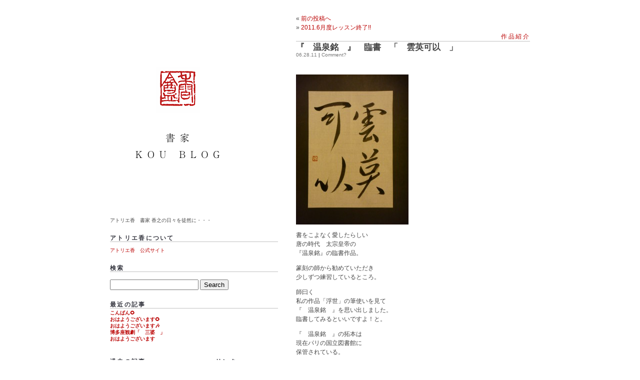

--- FILE ---
content_type: text/html; charset=UTF-8
request_url: http://atelier-kou.lolipop.jp/blog/?p=7341
body_size: 7892
content:
<!DOCTYPE html PUBLIC "-//W3C//DTD XHTML 1.0 Transitional//EN" "http://www.w3.org/TR/xhtml1/DTD/xhtml1-transitional.dtd">
<html xmlns="http://www.w3.org/1999/xhtml" dir="ltr" lang="ja">

<head profile="http://gmpg.org/xfn/11">
<meta http-equiv="Content-Type" content="text/html; charset=UTF-8" />

<title>書家 香之　ブログ  &raquo; Blog Archive   &raquo; 『　温泉銘　』　臨書　「　雲英可以　」</title>

<meta name="generator" content="WordPress 2.8.4" /> <!-- leave this for stats -->

<link rel="stylesheet" href="http://atelier-kou.lolipop.jp/blog/wp-content/themes/sakurazaka_thema/style.css" type="text/css" media="screen" />
<link rel="alternate" type="application/rss+xml" title="書家 香之　ブログ RSS Feed" href="http://atelier-kou.lolipop.jp/blog/?feed=rss2" />
<link rel="pingback" href="http://atelier-kou.lolipop.jp/blog/xmlrpc.php" />

<link rel="alternate" type="application/rss+xml" title="書家 香之　ブログ &raquo; 『　温泉銘　』　臨書　「　雲英可以　」 のコメントのフィード" href="http://atelier-kou.lolipop.jp/blog/?feed=rss2&amp;p=7341" />
<link rel="EditURI" type="application/rsd+xml" title="RSD" href="http://atelier-kou.lolipop.jp/blog/xmlrpc.php?rsd" />
<link rel="wlwmanifest" type="application/wlwmanifest+xml" href="http://atelier-kou.lolipop.jp/blog/wp-includes/wlwmanifest.xml" /> 
<link rel='index' title='書家 香之　ブログ' href='http://atelier-kou.lolipop.jp/blog' />
<link rel='start' title='OPEN　しました' href='http://atelier-kou.lolipop.jp/blog/?p=17' />
<link rel='prev' title='前の投稿へ' href='http://atelier-kou.lolipop.jp/blog/?p=7332' />
<link rel='next' title='2011.6月度レッスン終了!!' href='http://atelier-kou.lolipop.jp/blog/?p=7364' />
<meta name="generator" content="WordPress 2.8.4" />
</head>
<body><div id="container">
<div id="entries">

&laquo; <a href="http://atelier-kou.lolipop.jp/blog/?p=7332">前の投稿へ</a><br/>
&raquo; <a href="http://atelier-kou.lolipop.jp/blog/?p=7364">2011.6月度レッスン終了!!</a>
<h3><a href="http://atelier-kou.lolipop.jp/blog/?cat=18" title="作品紹介 の投稿をすべて表示" rel="category">作品紹介</a></h3>


 <h1 style="display:inline;"><a href="http://atelier-kou.lolipop.jp/blog/?p=7341" style="color:#444444;">『　温泉銘　』　臨書　「　雲英可以　」</a></h1><div style="margin-top:-2px;"><small>06.28.11 <b>|</b> Comment? </small></div><br/>

<div class="post">
	<p><a href="http://atelier-kou.lolipop.jp/blog/?attachment_id=7342" rel="attachment wp-att-7342"><img src="http://atelier-kou.lolipop.jp/blog/wp-content/uploads/2011/06/6-26-225x300.jpg" alt="6-26" title="6-26" width="225" height="300" class="alignnone size-medium wp-image-7342" /></a></p>
<p>書をこよなく愛したらしい<br />
唐の時代　太宗皇帝の<br />
『温泉銘』の臨書作品。</p>
<p>篆刻の師から勧めていただき<br />
少しずつ練習しているところ。</p>
<p>師曰く<br />
私の作品「浮世」の筆使いを見て<br />
『　温泉銘　』を思い出しました。<br />
臨書してみるといいですよ！と。</p>
<p>『　温泉銘　』の拓本は<br />
現在パリの国立図書館に<br />
保管されている。</p>
<p>その特徴は<br />
流麗にして遒勁<br />
まことに気宇雄大<br />
大小かまわぬ奔放さ<br />
らしい&#8230;</p>
<p>そうでしたか。。。</p>
<p>　　　　　　　　　　　　　　　　　　香之</p>
</div><!--end posts-->

  
			



<!-- You can start editing here. -->


			<!-- If comments are open, but there are no comments. -->

	 


<a name="respond"></a>	<h3>have your say</h3>

					<div style="background-color: #f3f3f3; padding: 10px;">									コメントを頂ける際は、以下のフォームにご記入下さい。<br>
							（表示されるのは、管理者の確認後となります。）
			
						
<p><small><strong>利用できるタグ一覧:</strong><br/>&lt;a href=&quot;&quot; title=&quot;&quot;&gt; &lt;abbr title=&quot;&quot;&gt; &lt;acronym title=&quot;&quot;&gt; &lt;b&gt; &lt;blockquote cite=&quot;&quot;&gt; &lt;cite&gt; &lt;code&gt; &lt;del datetime=&quot;&quot;&gt; &lt;em&gt; &lt;i&gt; &lt;q cite=&quot;&quot;&gt; &lt;strike&gt; &lt;strong&gt; </small></p>
								<form action="http://atelier-kou.lolipop.jp/blog/wp-comments-post.php" method="post" id="commentform">
								
				<p><label class="text">お名前（必須）</label>: <input type="text" name="author" id="author" value="" class="textfield" tabindex="1" /></p>
				<p><label class="text">Email（必須）</label>: <input type="text" name="email" id="email" value="" class="textfield" tabindex="2" /></p>
				<p><label class="text">Website: </label><input type="text" name="url" id="url" value="http://" class="textfield" tabindex="3" /></p>
				
				
	<textarea name="comment" id="comment" class="commentbox" tabindex="4"></textarea>
				
										<p><input alt="Submit" name="submit" type="submit" tabindex="5" value="Speak!"/></p>
								
				<input type="hidden" name="comment_post_ID" value="7341" />
								</form></div>


<br/>
			
&laquo; <a href="http://atelier-kou.lolipop.jp/blog/?p=7332">前の投稿へ</a><br/>
&raquo; <a href="http://atelier-kou.lolipop.jp/blog/?p=7364">2011.6月度レッスン終了!!</a><br/>
</div><!--end entries-->	
<div id="sidebar">



<h1 class="top"><a href="http://atelier-kou.lolipop.jp/blog/">書家 香之　ブログ</a></h1>

アトリエ香　書家 香之の日々を徒然に・・・
        
        
	<h3>アトリエ香について</h3>
<p><a href="http://www.atelier-kou.net/">アトリエ香　公式サイト</a></p>

		
<h3>検索</h3><br/>
	<form method="get" id="searchform" action="http://atelier-kou.lolipop.jp/blog/">
<div><input type="text" value="" name="s" id="s" />
<input type="submit" id="searchsubmit" value="Search" />
</div>
</form>
	

<h3>最近の記事</h3>
			<ul>
															<li><strong><a href="http://atelier-kou.lolipop.jp/blog/?p=29489">こんばん🌻 </a></strong></li>
										<li><strong><a href="http://atelier-kou.lolipop.jp/blog/?p=29485">おはようございます🌻 </a></strong></li>
										<li><strong><a href="http://atelier-kou.lolipop.jp/blog/?p=29482">おはようございます🎶 </a></strong></li>
										<li><strong><a href="http://atelier-kou.lolipop.jp/blog/?p=29474">博多座観劇「　三婆　」 </a></strong></li>
										<li><strong><a href="http://atelier-kou.lolipop.jp/blog/?p=29472">おはようございます </a></strong></li>
								</ul>	



 
<div id="sidebarright">

		



				<h3>リンク</h3>
				<ul>
				<li><a href="http://wordpress.org/development/">Development Blog</a></li>
<li><a href="http://codex.wordpress.org/">Documentation</a></li>
<li><a href="http://wordpress.org/extend/plugins/">Plugins</a></li>
<li><a href="http://wordpress.org/extend/ideas/">Suggest Ideas</a></li>
<li><a href="http://wordpress.org/support/">Support Forum</a></li>
<li><a href="http://wordpress.org/extend/themes/">Themes</a></li>
<li><a href="http://planet.wordpress.org/">WordPress Planet</a></li>
				</ul>

				<h3>feeds</h3>
				<ul>
					<li><a href="http://atelier-kou.lolipop.jp/blog/?feed=rss2">Entries (RSS)</a></li>
					<li><a href="http://atelier-kou.lolipop.jp/blog/?feed=comments-rss2">Comments (RSS)</a></li>
				</ul>

<p><a href="http://atelier-kou.lolipop.jp/blog/?feed=rss2"><img src="http://atelier-kou.lolipop.jp/blog/wp-content/themes/sakurazaka_thema/images/feed-icon-28x28.png" alt="Feed" /></a></p>
				


</div><!--sidebarright-->


<div id="sidebarleft">

	<h3>過去の記事</h3>	
		<ul>
    	<li><a href='http://atelier-kou.lolipop.jp/blog/?m=201907' title='2019年7月'>2019年7月</a>&nbsp;(8)</li>
	<li><a href='http://atelier-kou.lolipop.jp/blog/?m=201906' title='2019年6月'>2019年6月</a>&nbsp;(15)</li>
	<li><a href='http://atelier-kou.lolipop.jp/blog/?m=201905' title='2019年5月'>2019年5月</a>&nbsp;(18)</li>
	<li><a href='http://atelier-kou.lolipop.jp/blog/?m=201904' title='2019年4月'>2019年4月</a>&nbsp;(28)</li>
	<li><a href='http://atelier-kou.lolipop.jp/blog/?m=201903' title='2019年3月'>2019年3月</a>&nbsp;(8)</li>
	<li><a href='http://atelier-kou.lolipop.jp/blog/?m=201902' title='2019年2月'>2019年2月</a>&nbsp;(20)</li>
	<li><a href='http://atelier-kou.lolipop.jp/blog/?m=201901' title='2019年1月'>2019年1月</a>&nbsp;(28)</li>
	<li><a href='http://atelier-kou.lolipop.jp/blog/?m=201812' title='2018年12月'>2018年12月</a>&nbsp;(24)</li>
	<li><a href='http://atelier-kou.lolipop.jp/blog/?m=201811' title='2018年11月'>2018年11月</a>&nbsp;(24)</li>
	<li><a href='http://atelier-kou.lolipop.jp/blog/?m=201810' title='2018年10月'>2018年10月</a>&nbsp;(24)</li>
	<li><a href='http://atelier-kou.lolipop.jp/blog/?m=201809' title='2018年9月'>2018年9月</a>&nbsp;(20)</li>
	<li><a href='http://atelier-kou.lolipop.jp/blog/?m=201808' title='2018年8月'>2018年8月</a>&nbsp;(19)</li>
	<li><a href='http://atelier-kou.lolipop.jp/blog/?m=201807' title='2018年7月'>2018年7月</a>&nbsp;(14)</li>
	<li><a href='http://atelier-kou.lolipop.jp/blog/?m=201806' title='2018年6月'>2018年6月</a>&nbsp;(23)</li>
	<li><a href='http://atelier-kou.lolipop.jp/blog/?m=201805' title='2018年5月'>2018年5月</a>&nbsp;(17)</li>
	<li><a href='http://atelier-kou.lolipop.jp/blog/?m=201804' title='2018年4月'>2018年4月</a>&nbsp;(26)</li>
	<li><a href='http://atelier-kou.lolipop.jp/blog/?m=201803' title='2018年3月'>2018年3月</a>&nbsp;(26)</li>
	<li><a href='http://atelier-kou.lolipop.jp/blog/?m=201802' title='2018年2月'>2018年2月</a>&nbsp;(22)</li>
	<li><a href='http://atelier-kou.lolipop.jp/blog/?m=201801' title='2018年1月'>2018年1月</a>&nbsp;(37)</li>
	<li><a href='http://atelier-kou.lolipop.jp/blog/?m=201712' title='2017年12月'>2017年12月</a>&nbsp;(34)</li>
	<li><a href='http://atelier-kou.lolipop.jp/blog/?m=201711' title='2017年11月'>2017年11月</a>&nbsp;(21)</li>
	<li><a href='http://atelier-kou.lolipop.jp/blog/?m=201710' title='2017年10月'>2017年10月</a>&nbsp;(34)</li>
	<li><a href='http://atelier-kou.lolipop.jp/blog/?m=201709' title='2017年9月'>2017年9月</a>&nbsp;(18)</li>
	<li><a href='http://atelier-kou.lolipop.jp/blog/?m=201708' title='2017年8月'>2017年8月</a>&nbsp;(33)</li>
	<li><a href='http://atelier-kou.lolipop.jp/blog/?m=201707' title='2017年7月'>2017年7月</a>&nbsp;(39)</li>
	<li><a href='http://atelier-kou.lolipop.jp/blog/?m=201706' title='2017年6月'>2017年6月</a>&nbsp;(30)</li>
	<li><a href='http://atelier-kou.lolipop.jp/blog/?m=201705' title='2017年5月'>2017年5月</a>&nbsp;(44)</li>
	<li><a href='http://atelier-kou.lolipop.jp/blog/?m=201704' title='2017年4月'>2017年4月</a>&nbsp;(52)</li>
	<li><a href='http://atelier-kou.lolipop.jp/blog/?m=201703' title='2017年3月'>2017年3月</a>&nbsp;(54)</li>
	<li><a href='http://atelier-kou.lolipop.jp/blog/?m=201702' title='2017年2月'>2017年2月</a>&nbsp;(47)</li>
	<li><a href='http://atelier-kou.lolipop.jp/blog/?m=201701' title='2017年1月'>2017年1月</a>&nbsp;(65)</li>
	<li><a href='http://atelier-kou.lolipop.jp/blog/?m=201612' title='2016年12月'>2016年12月</a>&nbsp;(75)</li>
	<li><a href='http://atelier-kou.lolipop.jp/blog/?m=201611' title='2016年11月'>2016年11月</a>&nbsp;(51)</li>
	<li><a href='http://atelier-kou.lolipop.jp/blog/?m=201610' title='2016年10月'>2016年10月</a>&nbsp;(38)</li>
	<li><a href='http://atelier-kou.lolipop.jp/blog/?m=201609' title='2016年9月'>2016年9月</a>&nbsp;(27)</li>
	<li><a href='http://atelier-kou.lolipop.jp/blog/?m=201608' title='2016年8月'>2016年8月</a>&nbsp;(70)</li>
	<li><a href='http://atelier-kou.lolipop.jp/blog/?m=201607' title='2016年7月'>2016年7月</a>&nbsp;(41)</li>
	<li><a href='http://atelier-kou.lolipop.jp/blog/?m=201606' title='2016年6月'>2016年6月</a>&nbsp;(27)</li>
	<li><a href='http://atelier-kou.lolipop.jp/blog/?m=201605' title='2016年5月'>2016年5月</a>&nbsp;(44)</li>
	<li><a href='http://atelier-kou.lolipop.jp/blog/?m=201604' title='2016年4月'>2016年4月</a>&nbsp;(34)</li>
	<li><a href='http://atelier-kou.lolipop.jp/blog/?m=201603' title='2016年3月'>2016年3月</a>&nbsp;(55)</li>
	<li><a href='http://atelier-kou.lolipop.jp/blog/?m=201602' title='2016年2月'>2016年2月</a>&nbsp;(40)</li>
	<li><a href='http://atelier-kou.lolipop.jp/blog/?m=201601' title='2016年1月'>2016年1月</a>&nbsp;(48)</li>
	<li><a href='http://atelier-kou.lolipop.jp/blog/?m=201512' title='2015年12月'>2015年12月</a>&nbsp;(48)</li>
	<li><a href='http://atelier-kou.lolipop.jp/blog/?m=201511' title='2015年11月'>2015年11月</a>&nbsp;(70)</li>
	<li><a href='http://atelier-kou.lolipop.jp/blog/?m=201510' title='2015年10月'>2015年10月</a>&nbsp;(90)</li>
	<li><a href='http://atelier-kou.lolipop.jp/blog/?m=201509' title='2015年9月'>2015年9月</a>&nbsp;(49)</li>
	<li><a href='http://atelier-kou.lolipop.jp/blog/?m=201508' title='2015年8月'>2015年8月</a>&nbsp;(59)</li>
	<li><a href='http://atelier-kou.lolipop.jp/blog/?m=201507' title='2015年7月'>2015年7月</a>&nbsp;(45)</li>
	<li><a href='http://atelier-kou.lolipop.jp/blog/?m=201506' title='2015年6月'>2015年6月</a>&nbsp;(67)</li>
	<li><a href='http://atelier-kou.lolipop.jp/blog/?m=201505' title='2015年5月'>2015年5月</a>&nbsp;(70)</li>
	<li><a href='http://atelier-kou.lolipop.jp/blog/?m=201504' title='2015年4月'>2015年4月</a>&nbsp;(68)</li>
	<li><a href='http://atelier-kou.lolipop.jp/blog/?m=201503' title='2015年3月'>2015年3月</a>&nbsp;(56)</li>
	<li><a href='http://atelier-kou.lolipop.jp/blog/?m=201502' title='2015年2月'>2015年2月</a>&nbsp;(50)</li>
	<li><a href='http://atelier-kou.lolipop.jp/blog/?m=201501' title='2015年1月'>2015年1月</a>&nbsp;(72)</li>
	<li><a href='http://atelier-kou.lolipop.jp/blog/?m=201412' title='2014年12月'>2014年12月</a>&nbsp;(47)</li>
	<li><a href='http://atelier-kou.lolipop.jp/blog/?m=201411' title='2014年11月'>2014年11月</a>&nbsp;(56)</li>
	<li><a href='http://atelier-kou.lolipop.jp/blog/?m=201410' title='2014年10月'>2014年10月</a>&nbsp;(71)</li>
	<li><a href='http://atelier-kou.lolipop.jp/blog/?m=201409' title='2014年9月'>2014年9月</a>&nbsp;(59)</li>
	<li><a href='http://atelier-kou.lolipop.jp/blog/?m=201408' title='2014年8月'>2014年8月</a>&nbsp;(53)</li>
	<li><a href='http://atelier-kou.lolipop.jp/blog/?m=201407' title='2014年7月'>2014年7月</a>&nbsp;(47)</li>
	<li><a href='http://atelier-kou.lolipop.jp/blog/?m=201406' title='2014年6月'>2014年6月</a>&nbsp;(47)</li>
	<li><a href='http://atelier-kou.lolipop.jp/blog/?m=201405' title='2014年5月'>2014年5月</a>&nbsp;(40)</li>
	<li><a href='http://atelier-kou.lolipop.jp/blog/?m=201404' title='2014年4月'>2014年4月</a>&nbsp;(48)</li>
	<li><a href='http://atelier-kou.lolipop.jp/blog/?m=201403' title='2014年3月'>2014年3月</a>&nbsp;(55)</li>
	<li><a href='http://atelier-kou.lolipop.jp/blog/?m=201402' title='2014年2月'>2014年2月</a>&nbsp;(55)</li>
	<li><a href='http://atelier-kou.lolipop.jp/blog/?m=201401' title='2014年1月'>2014年1月</a>&nbsp;(45)</li>
	<li><a href='http://atelier-kou.lolipop.jp/blog/?m=201312' title='2013年12月'>2013年12月</a>&nbsp;(35)</li>
	<li><a href='http://atelier-kou.lolipop.jp/blog/?m=201311' title='2013年11月'>2013年11月</a>&nbsp;(28)</li>
	<li><a href='http://atelier-kou.lolipop.jp/blog/?m=201310' title='2013年10月'>2013年10月</a>&nbsp;(29)</li>
	<li><a href='http://atelier-kou.lolipop.jp/blog/?m=201309' title='2013年9月'>2013年9月</a>&nbsp;(31)</li>
	<li><a href='http://atelier-kou.lolipop.jp/blog/?m=201308' title='2013年8月'>2013年8月</a>&nbsp;(37)</li>
	<li><a href='http://atelier-kou.lolipop.jp/blog/?m=201307' title='2013年7月'>2013年7月</a>&nbsp;(39)</li>
	<li><a href='http://atelier-kou.lolipop.jp/blog/?m=201306' title='2013年6月'>2013年6月</a>&nbsp;(37)</li>
	<li><a href='http://atelier-kou.lolipop.jp/blog/?m=201305' title='2013年5月'>2013年5月</a>&nbsp;(30)</li>
	<li><a href='http://atelier-kou.lolipop.jp/blog/?m=201304' title='2013年4月'>2013年4月</a>&nbsp;(30)</li>
	<li><a href='http://atelier-kou.lolipop.jp/blog/?m=201303' title='2013年3月'>2013年3月</a>&nbsp;(34)</li>
	<li><a href='http://atelier-kou.lolipop.jp/blog/?m=201302' title='2013年2月'>2013年2月</a>&nbsp;(32)</li>
	<li><a href='http://atelier-kou.lolipop.jp/blog/?m=201301' title='2013年1月'>2013年1月</a>&nbsp;(41)</li>
	<li><a href='http://atelier-kou.lolipop.jp/blog/?m=201212' title='2012年12月'>2012年12月</a>&nbsp;(26)</li>
	<li><a href='http://atelier-kou.lolipop.jp/blog/?m=201211' title='2012年11月'>2012年11月</a>&nbsp;(33)</li>
	<li><a href='http://atelier-kou.lolipop.jp/blog/?m=201210' title='2012年10月'>2012年10月</a>&nbsp;(24)</li>
	<li><a href='http://atelier-kou.lolipop.jp/blog/?m=201209' title='2012年9月'>2012年9月</a>&nbsp;(28)</li>
	<li><a href='http://atelier-kou.lolipop.jp/blog/?m=201208' title='2012年8月'>2012年8月</a>&nbsp;(24)</li>
	<li><a href='http://atelier-kou.lolipop.jp/blog/?m=201207' title='2012年7月'>2012年7月</a>&nbsp;(24)</li>
	<li><a href='http://atelier-kou.lolipop.jp/blog/?m=201206' title='2012年6月'>2012年6月</a>&nbsp;(34)</li>
	<li><a href='http://atelier-kou.lolipop.jp/blog/?m=201205' title='2012年5月'>2012年5月</a>&nbsp;(42)</li>
	<li><a href='http://atelier-kou.lolipop.jp/blog/?m=201204' title='2012年4月'>2012年4月</a>&nbsp;(43)</li>
	<li><a href='http://atelier-kou.lolipop.jp/blog/?m=201203' title='2012年3月'>2012年3月</a>&nbsp;(27)</li>
	<li><a href='http://atelier-kou.lolipop.jp/blog/?m=201202' title='2012年2月'>2012年2月</a>&nbsp;(21)</li>
	<li><a href='http://atelier-kou.lolipop.jp/blog/?m=201201' title='2012年1月'>2012年1月</a>&nbsp;(18)</li>
	<li><a href='http://atelier-kou.lolipop.jp/blog/?m=201112' title='2011年12月'>2011年12月</a>&nbsp;(19)</li>
	<li><a href='http://atelier-kou.lolipop.jp/blog/?m=201111' title='2011年11月'>2011年11月</a>&nbsp;(17)</li>
	<li><a href='http://atelier-kou.lolipop.jp/blog/?m=201110' title='2011年10月'>2011年10月</a>&nbsp;(16)</li>
	<li><a href='http://atelier-kou.lolipop.jp/blog/?m=201109' title='2011年9月'>2011年9月</a>&nbsp;(26)</li>
	<li><a href='http://atelier-kou.lolipop.jp/blog/?m=201108' title='2011年8月'>2011年8月</a>&nbsp;(22)</li>
	<li><a href='http://atelier-kou.lolipop.jp/blog/?m=201107' title='2011年7月'>2011年7月</a>&nbsp;(24)</li>
	<li><a href='http://atelier-kou.lolipop.jp/blog/?m=201106' title='2011年6月'>2011年6月</a>&nbsp;(30)</li>
	<li><a href='http://atelier-kou.lolipop.jp/blog/?m=201105' title='2011年5月'>2011年5月</a>&nbsp;(27)</li>
	<li><a href='http://atelier-kou.lolipop.jp/blog/?m=201104' title='2011年4月'>2011年4月</a>&nbsp;(28)</li>
	<li><a href='http://atelier-kou.lolipop.jp/blog/?m=201103' title='2011年3月'>2011年3月</a>&nbsp;(19)</li>
	<li><a href='http://atelier-kou.lolipop.jp/blog/?m=201102' title='2011年2月'>2011年2月</a>&nbsp;(20)</li>
	<li><a href='http://atelier-kou.lolipop.jp/blog/?m=201101' title='2011年1月'>2011年1月</a>&nbsp;(19)</li>
	<li><a href='http://atelier-kou.lolipop.jp/blog/?m=201012' title='2010年12月'>2010年12月</a>&nbsp;(32)</li>
	<li><a href='http://atelier-kou.lolipop.jp/blog/?m=201011' title='2010年11月'>2010年11月</a>&nbsp;(29)</li>
	<li><a href='http://atelier-kou.lolipop.jp/blog/?m=201010' title='2010年10月'>2010年10月</a>&nbsp;(33)</li>
	<li><a href='http://atelier-kou.lolipop.jp/blog/?m=201009' title='2010年9月'>2010年9月</a>&nbsp;(34)</li>
	<li><a href='http://atelier-kou.lolipop.jp/blog/?m=201008' title='2010年8月'>2010年8月</a>&nbsp;(25)</li>
	<li><a href='http://atelier-kou.lolipop.jp/blog/?m=201007' title='2010年7月'>2010年7月</a>&nbsp;(23)</li>
	<li><a href='http://atelier-kou.lolipop.jp/blog/?m=201006' title='2010年6月'>2010年6月</a>&nbsp;(29)</li>
	<li><a href='http://atelier-kou.lolipop.jp/blog/?m=201005' title='2010年5月'>2010年5月</a>&nbsp;(30)</li>
	<li><a href='http://atelier-kou.lolipop.jp/blog/?m=201004' title='2010年4月'>2010年4月</a>&nbsp;(25)</li>
	<li><a href='http://atelier-kou.lolipop.jp/blog/?m=201003' title='2010年3月'>2010年3月</a>&nbsp;(29)</li>
	<li><a href='http://atelier-kou.lolipop.jp/blog/?m=201002' title='2010年2月'>2010年2月</a>&nbsp;(24)</li>
	<li><a href='http://atelier-kou.lolipop.jp/blog/?m=201001' title='2010年1月'>2010年1月</a>&nbsp;(23)</li>
	<li><a href='http://atelier-kou.lolipop.jp/blog/?m=200912' title='2009年12月'>2009年12月</a>&nbsp;(23)</li>
	<li><a href='http://atelier-kou.lolipop.jp/blog/?m=200911' title='2009年11月'>2009年11月</a>&nbsp;(18)</li>
	<li><a href='http://atelier-kou.lolipop.jp/blog/?m=200910' title='2009年10月'>2009年10月</a>&nbsp;(15)</li>
	<li><a href='http://atelier-kou.lolipop.jp/blog/?m=200909' title='2009年9月'>2009年9月</a>&nbsp;(15)</li>
	<li><a href='http://atelier-kou.lolipop.jp/blog/?m=200908' title='2009年8月'>2009年8月</a>&nbsp;(14)</li>
	<li><a href='http://atelier-kou.lolipop.jp/blog/?m=200907' title='2009年7月'>2009年7月</a>&nbsp;(9)</li>
	<li><a href='http://atelier-kou.lolipop.jp/blog/?m=200906' title='2009年6月'>2009年6月</a>&nbsp;(8)</li>
	<li><a href='http://atelier-kou.lolipop.jp/blog/?m=200905' title='2009年5月'>2009年5月</a>&nbsp;(9)</li>
	<li><a href='http://atelier-kou.lolipop.jp/blog/?m=200904' title='2009年4月'>2009年4月</a>&nbsp;(10)</li>
	<li><a href='http://atelier-kou.lolipop.jp/blog/?m=200903' title='2009年3月'>2009年3月</a>&nbsp;(10)</li>
	<li><a href='http://atelier-kou.lolipop.jp/blog/?m=200902' title='2009年2月'>2009年2月</a>&nbsp;(9)</li>
	<li><a href='http://atelier-kou.lolipop.jp/blog/?m=200901' title='2009年1月'>2009年1月</a>&nbsp;(12)</li>
	<li><a href='http://atelier-kou.lolipop.jp/blog/?m=200812' title='2008年12月'>2008年12月</a>&nbsp;(10)</li>
	<li><a href='http://atelier-kou.lolipop.jp/blog/?m=200811' title='2008年11月'>2008年11月</a>&nbsp;(6)</li>
  	</ul>	

 <h3>カテゴリー</h3>
	 <ul>
		<li class="cat-item cat-item-94"><a href="http://atelier-kou.lolipop.jp/blog/?cat=94" title="2017.1月香港 に含まれる投稿をすべて表示">2017.1月香港</a> (2)
</li>
	<li class="cat-item cat-item-121"><a href="http://atelier-kou.lolipop.jp/blog/?cat=121" title="2018.9香港 に含まれる投稿をすべて表示">2018.9香港</a> (6)
</li>
	<li class="cat-item cat-item-126"><a href="http://atelier-kou.lolipop.jp/blog/?cat=126" title="2019.4月バンクーバー🍀 に含まれる投稿をすべて表示">2019.4月バンクーバー🍀</a> (9)
</li>
	<li class="cat-item cat-item-124"><a href="http://atelier-kou.lolipop.jp/blog/?cat=124" title="2019年２月小国の旅♨️ に含まれる投稿をすべて表示">2019年２月小国の旅♨️</a> (3)
</li>
	<li class="cat-item cat-item-127"><a href="http://atelier-kou.lolipop.jp/blog/?cat=127" title="2019年５月京都 に含まれる投稿をすべて表示">2019年５月京都</a> (1)
</li>
	<li class="cat-item cat-item-91"><a href="http://atelier-kou.lolipop.jp/blog/?cat=91" title="ASIA TOUR 2017 に含まれる投稿をすべて表示">ASIA TOUR 2017</a> (11)
</li>
	<li class="cat-item cat-item-97"><a href="http://atelier-kou.lolipop.jp/blog/?cat=97" title="ASIA TOUR2017 に含まれる投稿をすべて表示">ASIA TOUR2017</a> (1)
</li>
	<li class="cat-item cat-item-70"><a href="http://atelier-kou.lolipop.jp/blog/?cat=70" title="birthday holiday th47 に含まれる投稿をすべて表示">birthday holiday th47</a> (5)
</li>
	<li class="cat-item cat-item-27"><a href="http://atelier-kou.lolipop.jp/blog/?cat=27" title="blog に含まれる投稿をすべて表示">blog</a> (1665)
</li>
	<li class="cat-item cat-item-123"><a href="http://atelier-kou.lolipop.jp/blog/?cat=123" title="Cebu2019 に含まれる投稿をすべて表示">Cebu2019</a> (1)
</li>
	<li class="cat-item cat-item-113"><a href="http://atelier-kou.lolipop.jp/blog/?cat=113" title="INBOUND LEAGUE に含まれる投稿をすべて表示">INBOUND LEAGUE</a> (1)
</li>
	<li class="cat-item cat-item-63"><a href="http://atelier-kou.lolipop.jp/blog/?cat=63" title="Paris2014～2015 に含まれる投稿をすべて表示">Paris2014～2015</a> (7)
</li>
	<li class="cat-item cat-item-73"><a href="http://atelier-kou.lolipop.jp/blog/?cat=73" title="SINGAPORE2015 に含まれる投稿をすべて表示">SINGAPORE2015</a> (3)
</li>
	<li class="cat-item cat-item-55"><a href="http://atelier-kou.lolipop.jp/blog/?cat=55" title="style fit cafe に含まれる投稿をすべて表示">style fit cafe</a> (41)
<ul class='children'>
	<li class="cat-item cat-item-57"><a href="http://atelier-kou.lolipop.jp/blog/?cat=57" title="神戸２０１４ に含まれる投稿をすべて表示">神戸２０１４</a> (5)
</li>
</ul>
</li>
	<li class="cat-item cat-item-44"><a href="http://atelier-kou.lolipop.jp/blog/?cat=44" title="style fit cafe料理教室 に含まれる投稿をすべて表示">style fit cafe料理教室</a> (38)
</li>
	<li class="cat-item cat-item-95"><a href="http://atelier-kou.lolipop.jp/blog/?cat=95" title="style fit school に含まれる投稿をすべて表示">style fit school</a> (9)
</li>
	<li class="cat-item cat-item-98"><a href="http://atelier-kou.lolipop.jp/blog/?cat=98" title="style fit　第２水曜勉強会 に含まれる投稿をすべて表示">style fit　第２水曜勉強会</a> (1)
</li>
	<li class="cat-item cat-item-75"><a href="http://atelier-kou.lolipop.jp/blog/?cat=75" title="style fitソーシャルマナー教室 に含まれる投稿をすべて表示">style fitソーシャルマナー教室</a> (11)
</li>
	<li class="cat-item cat-item-41"><a href="http://atelier-kou.lolipop.jp/blog/?cat=41" title="style fit大濠 に含まれる投稿をすべて表示">style fit大濠</a> (10)
</li>
	<li class="cat-item cat-item-65"><a href="http://atelier-kou.lolipop.jp/blog/?cat=65" title="style fit学習塾 に含まれる投稿をすべて表示">style fit学習塾</a> (1)
</li>
	<li class="cat-item cat-item-101"><a href="http://atelier-kou.lolipop.jp/blog/?cat=101" title="style fit研修部門 に含まれる投稿をすべて表示">style fit研修部門</a> (1)
</li>
	<li class="cat-item cat-item-25"><a href="http://atelier-kou.lolipop.jp/blog/?cat=25" title="“香KOUの書”展 に含まれる投稿をすべて表示">“香KOUの書”展</a> (13)
</li>
	<li class="cat-item cat-item-29"><a href="http://atelier-kou.lolipop.jp/blog/?cat=29" title="“香之　書”　展　Ⅱ に含まれる投稿をすべて表示">“香之　書”　展　Ⅱ</a> (11)
</li>
	<li class="cat-item cat-item-40"><a href="http://atelier-kou.lolipop.jp/blog/?cat=40" title="　バンコク日記 に含まれる投稿をすべて表示">　バンコク日記</a> (19)
</li>
	<li class="cat-item cat-item-47"><a href="http://atelier-kou.lolipop.jp/blog/?cat=47" title="「博多の女（ひと）セレクション」展 に含まれる投稿をすべて表示">「博多の女（ひと）セレクション」展</a> (11)
</li>
	<li class="cat-item cat-item-3"><a href="http://atelier-kou.lolipop.jp/blog/?cat=3" title="『　現　ＵＴＵＴＵ　』 に含まれる投稿をすべて表示">『　現　ＵＴＵＴＵ　』</a> (23)
</li>
	<li class="cat-item cat-item-4"><a href="http://atelier-kou.lolipop.jp/blog/?cat=4" title="お知らせ に含まれる投稿をすべて表示">お知らせ</a> (914)
</li>
	<li class="cat-item cat-item-35"><a href="http://atelier-kou.lolipop.jp/blog/?cat=35" title="お誘い に含まれる投稿をすべて表示">お誘い</a> (12)
<ul class='children'>
	<li class="cat-item cat-item-56"><a href="http://atelier-kou.lolipop.jp/blog/?cat=56" title="大濠「ギャラリー現UTUTU」 に含まれる投稿をすべて表示">大濠「ギャラリー現UTUTU」</a> (7)
</li>
</ul>
</li>
	<li class="cat-item cat-item-5"><a href="http://atelier-kou.lolipop.jp/blog/?cat=5" title="お道具 に含まれる投稿をすべて表示">お道具</a> (26)
</li>
	<li class="cat-item cat-item-6"><a href="http://atelier-kou.lolipop.jp/blog/?cat=6" title="ごあいさつ に含まれる投稿をすべて表示">ごあいさつ</a> (97)
</li>
	<li class="cat-item cat-item-7"><a href="http://atelier-kou.lolipop.jp/blog/?cat=7" title="たわいもない事 に含まれる投稿をすべて表示">たわいもない事</a> (155)
</li>
	<li class="cat-item cat-item-67"><a href="http://atelier-kou.lolipop.jp/blog/?cat=67" title="アトリエ香　春shop2015 に含まれる投稿をすべて表示">アトリエ香　春shop2015</a> (10)
</li>
	<li class="cat-item cat-item-74"><a href="http://atelier-kou.lolipop.jp/blog/?cat=74" title="アトリエ香夏の展示会2015 に含まれる投稿をすべて表示">アトリエ香夏の展示会2015</a> (1)
</li>
	<li class="cat-item cat-item-117"><a href="http://atelier-kou.lolipop.jp/blog/?cat=117" title="アトリエ香書道教室１０周年作品展 に含まれる投稿をすべて表示">アトリエ香書道教室１０周年作品展</a> (1)
</li>
	<li class="cat-item cat-item-59"><a href="http://atelier-kou.lolipop.jp/blog/?cat=59" title="アトリエ香２０１４夏の展示会 に含まれる投稿をすべて表示">アトリエ香２０１４夏の展示会</a> (3)
</li>
	<li class="cat-item cat-item-24"><a href="http://atelier-kou.lolipop.jp/blog/?cat=24" title="イベント情報 に含まれる投稿をすべて表示">イベント情報</a> (31)
</li>
	<li class="cat-item cat-item-93"><a href="http://atelier-kou.lolipop.jp/blog/?cat=93" title="カナダより✨ に含まれる投稿をすべて表示">カナダより✨</a> (1)
</li>
	<li class="cat-item cat-item-81"><a href="http://atelier-kou.lolipop.jp/blog/?cat=81" title="カンボジア2015.12 に含まれる投稿をすべて表示">カンボジア2015.12</a> (8)
</li>
	<li class="cat-item cat-item-64"><a href="http://atelier-kou.lolipop.jp/blog/?cat=64" title="カンボジア旅日記 に含まれる投稿をすべて表示">カンボジア旅日記</a> (13)
</li>
	<li class="cat-item cat-item-96"><a href="http://atelier-kou.lolipop.jp/blog/?cat=96" title="グローバル経営者フォーラム に含まれる投稿をすべて表示">グローバル経営者フォーラム</a> (1)
</li>
	<li class="cat-item cat-item-107"><a href="http://atelier-kou.lolipop.jp/blog/?cat=107" title="コミ天「書家香之KOUNOのstyle fit Radio♪」 に含まれる投稿をすべて表示">コミ天「書家香之KOUNOのstyle fit Radio♪」</a> (3)
</li>
	<li class="cat-item cat-item-8"><a href="http://atelier-kou.lolipop.jp/blog/?cat=8" title="コメントより に含まれる投稿をすべて表示">コメントより</a> (2)
</li>
	<li class="cat-item cat-item-37"><a href="http://atelier-kou.lolipop.jp/blog/?cat=37" title="シンガポール日記 に含まれる投稿をすべて表示">シンガポール日記</a> (5)
</li>
	<li class="cat-item cat-item-100"><a href="http://atelier-kou.lolipop.jp/blog/?cat=100" title="ソーシャルマナー講座 に含まれる投稿をすべて表示">ソーシャルマナー講座</a> (7)
</li>
	<li class="cat-item cat-item-111"><a href="http://atelier-kou.lolipop.jp/blog/?cat=111" title="タイ王国バンコク２０１７．９ に含まれる投稿をすべて表示">タイ王国バンコク２０１７．９</a> (3)
</li>
	<li class="cat-item cat-item-33"><a href="http://atelier-kou.lolipop.jp/blog/?cat=33" title="ニューヨーク 2011.8 に含まれる投稿をすべて表示">ニューヨーク 2011.8</a> (4)
</li>
	<li class="cat-item cat-item-46"><a href="http://atelier-kou.lolipop.jp/blog/?cat=46" title="バンコク２０１３．１月 に含まれる投稿をすべて表示">バンコク２０１３．１月</a> (7)
</li>
	<li class="cat-item cat-item-90"><a href="http://atelier-kou.lolipop.jp/blog/?cat=90" title="プノンペン2016.12 に含まれる投稿をすべて表示">プノンペン2016.12</a> (10)
</li>
	<li class="cat-item cat-item-86"><a href="http://atelier-kou.lolipop.jp/blog/?cat=86" title="プノンペン2016.5 に含まれる投稿をすべて表示">プノンペン2016.5</a> (8)
</li>
	<li class="cat-item cat-item-88"><a href="http://atelier-kou.lolipop.jp/blog/?cat=88" title="プノンペン2016.9 に含まれる投稿をすべて表示">プノンペン2016.9</a> (1)
</li>
	<li class="cat-item cat-item-108"><a href="http://atelier-kou.lolipop.jp/blog/?cat=108" title="プノンペン大学２０１７ に含まれる投稿をすべて表示">プノンペン大学２０１７</a> (3)
</li>
	<li class="cat-item cat-item-9"><a href="http://atelier-kou.lolipop.jp/blog/?cat=9" title="プライベートです♪ に含まれる投稿をすべて表示">プライベートです♪</a> (15)
</li>
	<li class="cat-item cat-item-39"><a href="http://atelier-kou.lolipop.jp/blog/?cat=39" title="ベトナムだより に含まれる投稿をすべて表示">ベトナムだより</a> (6)
</li>
	<li class="cat-item cat-item-118"><a href="http://atelier-kou.lolipop.jp/blog/?cat=118" title="リアルアジアツアー＠カンボジア に含まれる投稿をすべて表示">リアルアジアツアー＠カンボジア</a> (4)
</li>
	<li class="cat-item cat-item-128"><a href="http://atelier-kou.lolipop.jp/blog/?cat=128" title="ロンドン🇬🇧展２０１９．７月 に含まれる投稿をすべて表示">ロンドン🇬🇧展２０１９．７月</a> (1)
</li>
	<li class="cat-item cat-item-104"><a href="http://atelier-kou.lolipop.jp/blog/?cat=104" title="一般社団法人湖西篆刻協会 に含まれる投稿をすべて表示">一般社団法人湖西篆刻協会</a> (1)
</li>
	<li class="cat-item cat-item-77"><a href="http://atelier-kou.lolipop.jp/blog/?cat=77" title="京都2015.秋 に含まれる投稿をすべて表示">京都2015.秋</a> (3)
</li>
	<li class="cat-item cat-item-28"><a href="http://atelier-kou.lolipop.jp/blog/?cat=28" title="今年の一文字 に含まれる投稿をすべて表示">今年の一文字</a> (2)
</li>
	<li class="cat-item cat-item-16"><a href="http://atelier-kou.lolipop.jp/blog/?cat=16" title="今日のお客様 に含まれる投稿をすべて表示">今日のお客様</a> (5)
</li>
	<li class="cat-item cat-item-23"><a href="http://atelier-kou.lolipop.jp/blog/?cat=23" title="今日の一文字 に含まれる投稿をすべて表示">今日の一文字</a> (15)
</li>
	<li class="cat-item cat-item-17"><a href="http://atelier-kou.lolipop.jp/blog/?cat=17" title="今日の出来事 に含まれる投稿をすべて表示">今日の出来事</a> (251)
</li>
	<li class="cat-item cat-item-60"><a href="http://atelier-kou.lolipop.jp/blog/?cat=60" title="今日の黄色🐧 に含まれる投稿をすべて表示">今日の黄色🐧</a> (2)
</li>
	<li class="cat-item cat-item-15"><a href="http://atelier-kou.lolipop.jp/blog/?cat=15" title="今週の出来事 に含まれる投稿をすべて表示">今週の出来事</a> (22)
</li>
	<li class="cat-item cat-item-32"><a href="http://atelier-kou.lolipop.jp/blog/?cat=32" title="体験レポート に含まれる投稿をすべて表示">体験レポート</a> (2)
</li>
	<li class="cat-item cat-item-18"><a href="http://atelier-kou.lolipop.jp/blog/?cat=18" title="作品紹介 に含まれる投稿をすべて表示">作品紹介</a> (124)
<ul class='children'>
	<li class="cat-item cat-item-50"><a href="http://atelier-kou.lolipop.jp/blog/?cat=50" title="日本篆刻展 に含まれる投稿をすべて表示">日本篆刻展</a> (1)
</li>
</ul>
</li>
	<li class="cat-item cat-item-51"><a href="http://atelier-kou.lolipop.jp/blog/?cat=51" title="作品裏打ち講座 に含まれる投稿をすべて表示">作品裏打ち講座</a> (3)
</li>
	<li class="cat-item cat-item-105"><a href="http://atelier-kou.lolipop.jp/blog/?cat=105" title="博多伝統工芸館イベント に含まれる投稿をすべて表示">博多伝統工芸館イベント</a> (1)
</li>
	<li class="cat-item cat-item-109"><a href="http://atelier-kou.lolipop.jp/blog/?cat=109" title="博多工芸館イベント2017 に含まれる投稿をすべて表示">博多工芸館イベント2017</a> (3)
</li>
	<li class="cat-item cat-item-49"><a href="http://atelier-kou.lolipop.jp/blog/?cat=49" title="博多阪急個展 に含まれる投稿をすべて表示">博多阪急個展</a> (12)
</li>
	<li class="cat-item cat-item-43"><a href="http://atelier-kou.lolipop.jp/blog/?cat=43" title="和僑会SINGAPORE に含まれる投稿をすべて表示">和僑会SINGAPORE</a> (6)
</li>
	<li class="cat-item cat-item-80"><a href="http://atelier-kou.lolipop.jp/blog/?cat=80" title="和僑会ホーチミン2015 に含まれる投稿をすべて表示">和僑会ホーチミン2015</a> (15)
</li>
	<li class="cat-item cat-item-85"><a href="http://atelier-kou.lolipop.jp/blog/?cat=85" title="唐津「芦の花」教室 に含まれる投稿をすべて表示">唐津「芦の花」教室</a> (2)
</li>
	<li class="cat-item cat-item-112"><a href="http://atelier-kou.lolipop.jp/blog/?cat=112" title="在香港日本総領事館「日本秋祭」２０１７ に含まれる投稿をすべて表示">在香港日本総領事館「日本秋祭」２０１７</a> (3)
</li>
	<li class="cat-item cat-item-103"><a href="http://atelier-kou.lolipop.jp/blog/?cat=103" title="大濠本校子どもレッスン に含まれる投稿をすべて表示">大濠本校子どもレッスン</a> (1)
</li>
	<li class="cat-item cat-item-53"><a href="http://atelier-kou.lolipop.jp/blog/?cat=53" title="大濠花火大会 に含まれる投稿をすべて表示">大濠花火大会</a> (1)
</li>
	<li class="cat-item cat-item-42"><a href="http://atelier-kou.lolipop.jp/blog/?cat=42" title="女流書家　香之作品集「逢」 に含まれる投稿をすべて表示">女流書家　香之作品集「逢」</a> (5)
</li>
	<li class="cat-item cat-item-36"><a href="http://atelier-kou.lolipop.jp/blog/?cat=36" title="展覧会 に含まれる投稿をすべて表示">展覧会</a> (1)
</li>
	<li class="cat-item cat-item-110"><a href="http://atelier-kou.lolipop.jp/blog/?cat=110" title="師範試験対策クラス に含まれる投稿をすべて表示">師範試験対策クラス</a> (2)
</li>
	<li class="cat-item cat-item-58"><a href="http://atelier-kou.lolipop.jp/blog/?cat=58" title="師範養成講座 に含まれる投稿をすべて表示">師範養成講座</a> (1)
</li>
	<li class="cat-item cat-item-115"><a href="http://atelier-kou.lolipop.jp/blog/?cat=115" title="御手洗先生祝賀会 に含まれる投稿をすべて表示">御手洗先生祝賀会</a> (1)
</li>
	<li class="cat-item cat-item-12"><a href="http://atelier-kou.lolipop.jp/blog/?cat=12" title="感謝です。 に含まれる投稿をすべて表示">感謝です。</a> (31)
</li>
	<li class="cat-item cat-item-13"><a href="http://atelier-kou.lolipop.jp/blog/?cat=13" title="旅日記 に含まれる投稿をすべて表示">旅日記</a> (47)
</li>
	<li class="cat-item cat-item-66"><a href="http://atelier-kou.lolipop.jp/blog/?cat=66" title="春の書作展２０１５ に含まれる投稿をすべて表示">春の書作展２０１５</a> (3)
</li>
	<li class="cat-item cat-item-92"><a href="http://atelier-kou.lolipop.jp/blog/?cat=92" title="春の書作展２０１７ に含まれる投稿をすべて表示">春の書作展２０１７</a> (7)
</li>
	<li class="cat-item cat-item-14"><a href="http://atelier-kou.lolipop.jp/blog/?cat=14" title="書道教室 に含まれる投稿をすべて表示">書道教室</a> (151)
</li>
	<li class="cat-item cat-item-71"><a href="http://atelier-kou.lolipop.jp/blog/?cat=71" title="朝活イベント に含まれる投稿をすべて表示">朝活イベント</a> (1)
</li>
	<li class="cat-item cat-item-1"><a href="http://atelier-kou.lolipop.jp/blog/?cat=1" title="未分類 に含まれる投稿をすべて表示">未分類</a> (53)
</li>
	<li class="cat-item cat-item-30"><a href="http://atelier-kou.lolipop.jp/blog/?cat=30" title="本日の１冊 に含まれる投稿をすべて表示">本日の１冊</a> (44)
</li>
	<li class="cat-item cat-item-83"><a href="http://atelier-kou.lolipop.jp/blog/?cat=83" title="東京神楽坂教室 に含まれる投稿をすべて表示">東京神楽坂教室</a> (1)
</li>
	<li class="cat-item cat-item-68"><a href="http://atelier-kou.lolipop.jp/blog/?cat=68" title="毎日世論女性フォーラム に含まれる投稿をすべて表示">毎日世論女性フォーラム</a> (2)
</li>
	<li class="cat-item cat-item-26"><a href="http://atelier-kou.lolipop.jp/blog/?cat=26" title="気になったこと に含まれる投稿をすべて表示">気になったこと</a> (4)
</li>
	<li class="cat-item cat-item-10"><a href="http://atelier-kou.lolipop.jp/blog/?cat=10" title="篆刻 に含まれる投稿をすべて表示">篆刻</a> (47)
</li>
	<li class="cat-item cat-item-72"><a href="http://atelier-kou.lolipop.jp/blog/?cat=72" title="薬院「　夕活　」セミナー に含まれる投稿をすべて表示">薬院「　夕活　」セミナー</a> (1)
</li>
	<li class="cat-item cat-item-34"><a href="http://atelier-kou.lolipop.jp/blog/?cat=34" title="講座生作品 に含まれる投稿をすべて表示">講座生作品</a> (6)
</li>
	<li class="cat-item cat-item-22"><a href="http://atelier-kou.lolipop.jp/blog/?cat=22" title="講座生作品　篆刻 に含まれる投稿をすべて表示">講座生作品　篆刻</a> (11)
</li>
	<li class="cat-item cat-item-11"><a href="http://atelier-kou.lolipop.jp/blog/?cat=11" title="関係者紹介 に含まれる投稿をすべて表示">関係者紹介</a> (23)
<ul class='children'>
	<li class="cat-item cat-item-21"><a href="http://atelier-kou.lolipop.jp/blog/?cat=21" title="Ｎｅｗ　ＨＰ に含まれる投稿をすべて表示">Ｎｅｗ　ＨＰ</a> (9)
</li>
</ul>
</li>
	<li class="cat-item cat-item-76"><a href="http://atelier-kou.lolipop.jp/blog/?cat=76" title="香港2015.10 に含まれる投稿をすべて表示">香港2015.10</a> (21)
</li>
	<li class="cat-item cat-item-82"><a href="http://atelier-kou.lolipop.jp/blog/?cat=82" title="香港2015.12 に含まれる投稿をすべて表示">香港2015.12</a> (7)
</li>
	<li class="cat-item cat-item-84"><a href="http://atelier-kou.lolipop.jp/blog/?cat=84" title="香港2016.2 に含まれる投稿をすべて表示">香港2016.2</a> (5)
</li>
	<li class="cat-item cat-item-87"><a href="http://atelier-kou.lolipop.jp/blog/?cat=87" title="香港2016.8 に含まれる投稿をすべて表示">香港2016.8</a> (2)
</li>
	<li class="cat-item cat-item-114"><a href="http://atelier-kou.lolipop.jp/blog/?cat=114" title="香港2017.11 に含まれる投稿をすべて表示">香港2017.11</a> (4)
</li>
	<li class="cat-item cat-item-116"><a href="http://atelier-kou.lolipop.jp/blog/?cat=116" title="香港2017.12月🎄 に含まれる投稿をすべて表示">香港2017.12月🎄</a> (6)
</li>
	<li class="cat-item cat-item-99"><a href="http://atelier-kou.lolipop.jp/blog/?cat=99" title="香港2017.4 に含まれる投稿をすべて表示">香港2017.4</a> (9)
</li>
	<li class="cat-item cat-item-102"><a href="http://atelier-kou.lolipop.jp/blog/?cat=102" title="香港2017.5 に含まれる投稿をすべて表示">香港2017.5</a> (7)
</li>
	<li class="cat-item cat-item-119"><a href="http://atelier-kou.lolipop.jp/blog/?cat=119" title="香港2018.3月 に含まれる投稿をすべて表示">香港2018.3月</a> (2)
</li>
	<li class="cat-item cat-item-45"><a href="http://atelier-kou.lolipop.jp/blog/?cat=45" title="香港、マカオ2013 に含まれる投稿をすべて表示">香港、マカオ2013</a> (8)
</li>
	<li class="cat-item cat-item-48"><a href="http://atelier-kou.lolipop.jp/blog/?cat=48" title="香港だより に含まれる投稿をすべて表示">香港だより</a> (19)
</li>
	<li class="cat-item cat-item-89"><a href="http://atelier-kou.lolipop.jp/blog/?cat=89" title="香港より✨２０１６．１１ に含まれる投稿をすべて表示">香港より✨２０１６．１１</a> (10)
</li>
	<li class="cat-item cat-item-69"><a href="http://atelier-kou.lolipop.jp/blog/?cat=69" title="香港レポート２０１５春 に含まれる投稿をすべて表示">香港レポート２０１５春</a> (3)
</li>
	<li class="cat-item cat-item-52"><a href="http://atelier-kou.lolipop.jp/blog/?cat=52" title="香港個展２０１３ に含まれる投稿をすべて表示">香港個展２０１３</a> (17)
</li>
	<li class="cat-item cat-item-106"><a href="http://atelier-kou.lolipop.jp/blog/?cat=106" title="香港２０１７．６ に含まれる投稿をすべて表示">香港２０１７．６</a> (1)
</li>
	<li class="cat-item cat-item-120"><a href="http://atelier-kou.lolipop.jp/blog/?cat=120" title="香港２０１８、５月 に含まれる投稿をすべて表示">香港２０１８、５月</a> (2)
</li>
	<li class="cat-item cat-item-54"><a href="http://atelier-kou.lolipop.jp/blog/?cat=54" title="２０１３．９月博多阪急コトコトステージ に含まれる投稿をすべて表示">２０１３．９月博多阪急コトコトステージ</a> (9)
</li>
	<li class="cat-item cat-item-62"><a href="http://atelier-kou.lolipop.jp/blog/?cat=62" title="２０１４．８月阪急イベント に含まれる投稿をすべて表示">２０１４．８月阪急イベント</a> (2)
</li>
	<li class="cat-item cat-item-125"><a href="http://atelier-kou.lolipop.jp/blog/?cat=125" title="２０１９年４月香港 に含まれる投稿をすべて表示">２０１９年４月香港</a> (1)
</li>
	<li class="cat-item cat-item-122"><a href="http://atelier-kou.lolipop.jp/blog/?cat=122" title="２０１９．１月香港 に含まれる投稿をすべて表示">２０１９．１月香港</a> (5)
</li>
	<li class="cat-item cat-item-20"><a href="http://atelier-kou.lolipop.jp/blog/?cat=20" title="ＫＯＭＯＮＯ に含まれる投稿をすべて表示">ＫＯＭＯＮＯ</a> (3)
</li>
	<li class="cat-item cat-item-38"><a href="http://atelier-kou.lolipop.jp/blog/?cat=38" title="ｓｔｙｌｅ　ｆｉｔイベント に含まれる投稿をすべて表示">ｓｔｙｌｅ　ｆｉｔイベント</a> (15)
<ul class='children'>
	<li class="cat-item cat-item-61"><a href="http://atelier-kou.lolipop.jp/blog/?cat=61" title="２０１４夏休み博多阪急 に含まれる投稿をすべて表示">２０１４夏休み博多阪急</a> (1)
</li>
</ul>
</li>
	<li class="cat-item cat-item-31"><a href="http://atelier-kou.lolipop.jp/blog/?cat=31" title="ﾚﾎﾟｰﾄ に含まれる投稿をすべて表示">ﾚﾎﾟｰﾄ</a> (2)
</li>
	</ul>


				


						
<h3>Copyright</h3>
	Copyright &copy; 2008 by 書家 香之　ブログ. All rights reserved.

								
</div><!--end sidebarleft-->
				
</div><!--end sidebar--><!-- end container -->
<div id="footer">
		<!-- 21 queries. 0.520 seconds. -->
</div><!-- end footer -->
		</body>
</html>